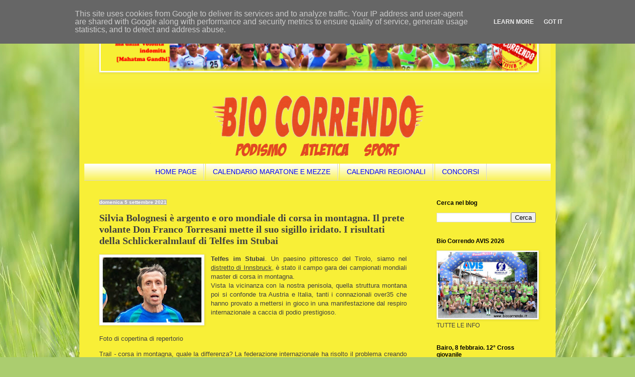

--- FILE ---
content_type: text/html; charset=UTF-8
request_url: https://www.biocorrendo.it/2021/09/silvia-bolognesi-e-argento-e-oro.html
body_size: 19047
content:
<!DOCTYPE html>
<html class='v2' dir='ltr' xmlns='http://www.w3.org/1999/xhtml' xmlns:b='http://www.google.com/2005/gml/b' xmlns:data='http://www.google.com/2005/gml/data' xmlns:expr='http://www.google.com/2005/gml/expr'>
<meta content='uvreq4ryxnw8rt4m3ou66qsaeuzbse' name='facebook-domain-verification'/>
<head>
<link href='https://www.blogger.com/static/v1/widgets/335934321-css_bundle_v2.css' rel='stylesheet' type='text/css'/>
<script async='async' data-ad-client='ca-pub-4320830599553783' src='https://pagead2.googlesyndication.com/pagead/js/adsbygoogle.js'></script>
<meta content='width=1100' name='viewport'/>
<meta content='text/html; charset=UTF-8' http-equiv='Content-Type'/>
<meta content='blogger' name='generator'/>
<link href='https://www.biocorrendo.it/favicon.ico' rel='icon' type='image/x-icon'/>
<link href='https://www.biocorrendo.it/2021/09/silvia-bolognesi-e-argento-e-oro.html' rel='canonical'/>
<link rel="alternate" type="application/atom+xml" title="Bio Correndo - Atom" href="https://www.biocorrendo.it/feeds/posts/default" />
<link rel="alternate" type="application/rss+xml" title="Bio Correndo - RSS" href="https://www.biocorrendo.it/feeds/posts/default?alt=rss" />
<link rel="service.post" type="application/atom+xml" title="Bio Correndo - Atom" href="https://www.blogger.com/feeds/91776587990918600/posts/default" />

<link rel="alternate" type="application/atom+xml" title="Bio Correndo - Atom" href="https://www.biocorrendo.it/feeds/5398274504541859674/comments/default" />
<!--Can't find substitution for tag [blog.ieCssRetrofitLinks]-->
<link href='https://blogger.googleusercontent.com/img/b/R29vZ2xl/AVvXsEj4tQw3lioeHY0cGG_r6LdEk1DSUERS1P4J08wCy2RFBDsORIg2Q6ZxeIYISWElvhK8rg1EshO3NivEmq3IAnMbuLW8jHGLTVgT5A1BRLoYApVLnxlsFUHv6RkvcYHny0954sHhFcISIhaj/w200-h131/Don+Franco+Torresani.jpg' rel='image_src'/>
<meta content='https://www.biocorrendo.it/2021/09/silvia-bolognesi-e-argento-e-oro.html' property='og:url'/>
<meta content='Silvia Bolognesi è argento e oro mondiale di corsa in montagna. Il prete volante Don Franco Torresani mette il suo sigillo iridato. I risultati della Schlickeralmlauf di Telfes im Stubai' property='og:title'/>
<meta content='Bio Correndo,
podismo, atletica, sport, gare, calendario podistico regionale, calendario podistico nazionale' property='og:description'/>
<meta content='https://blogger.googleusercontent.com/img/b/R29vZ2xl/AVvXsEj4tQw3lioeHY0cGG_r6LdEk1DSUERS1P4J08wCy2RFBDsORIg2Q6ZxeIYISWElvhK8rg1EshO3NivEmq3IAnMbuLW8jHGLTVgT5A1BRLoYApVLnxlsFUHv6RkvcYHny0954sHhFcISIhaj/w1200-h630-p-k-no-nu/Don+Franco+Torresani.jpg' property='og:image'/>
<title>Bio Correndo: Silvia Bolognesi è argento e oro mondiale di corsa in montagna. Il prete volante Don Franco Torresani mette il suo sigillo iridato. I risultati della Schlickeralmlauf di Telfes im Stubai</title>
<style type='text/css'>@font-face{font-family:'Covered By Your Grace';font-style:normal;font-weight:400;font-display:swap;src:url(//fonts.gstatic.com/s/coveredbyyourgrace/v17/QGYwz-AZahWOJJI9kykWW9mD6opopoqXSOSEHwgsiaXVIxnL.woff2)format('woff2');unicode-range:U+0100-02BA,U+02BD-02C5,U+02C7-02CC,U+02CE-02D7,U+02DD-02FF,U+0304,U+0308,U+0329,U+1D00-1DBF,U+1E00-1E9F,U+1EF2-1EFF,U+2020,U+20A0-20AB,U+20AD-20C0,U+2113,U+2C60-2C7F,U+A720-A7FF;}@font-face{font-family:'Covered By Your Grace';font-style:normal;font-weight:400;font-display:swap;src:url(//fonts.gstatic.com/s/coveredbyyourgrace/v17/QGYwz-AZahWOJJI9kykWW9mD6opopoqXSOSEEQgsiaXVIw.woff2)format('woff2');unicode-range:U+0000-00FF,U+0131,U+0152-0153,U+02BB-02BC,U+02C6,U+02DA,U+02DC,U+0304,U+0308,U+0329,U+2000-206F,U+20AC,U+2122,U+2191,U+2193,U+2212,U+2215,U+FEFF,U+FFFD;}</style>
<style id='page-skin-1' type='text/css'><!--
/*
-----------------------------------------------
Blogger Template Style
Name:     Simple
Designer: Blogger
URL:      www.blogger.com
----------------------------------------------- */
/* Variable definitions
====================
<Variable name="keycolor" description="Main Color" type="color" default="#66bbdd"/>
<Group description="Page Text" selector="body">
<Variable name="body.font" description="Font" type="font"
default="normal normal 12px Arial, Tahoma, Helvetica, FreeSans, sans-serif"/>
<Variable name="body.text.color" description="Text Color" type="color" default="#222222"/>
</Group>
<Group description="Backgrounds" selector=".body-fauxcolumns-outer">
<Variable name="body.background.color" description="Outer Background" type="color" default="#66bbdd"/>
<Variable name="content.background.color" description="Main Background" type="color" default="#ffffff"/>
<Variable name="header.background.color" description="Header Background" type="color" default="transparent"/>
</Group>
<Group description="Links" selector=".main-outer">
<Variable name="link.color" description="Link Color" type="color" default="#2288bb"/>
<Variable name="link.visited.color" description="Visited Color" type="color" default="#888888"/>
<Variable name="link.hover.color" description="Hover Color" type="color" default="#33aaff"/>
</Group>
<Group description="Blog Title" selector=".header h1">
<Variable name="header.font" description="Font" type="font"
default="normal normal 60px Arial, Tahoma, Helvetica, FreeSans, sans-serif"/>
<Variable name="header.text.color" description="Title Color" type="color" default="#3399bb" />
</Group>
<Group description="Blog Description" selector=".header .description">
<Variable name="description.text.color" description="Description Color" type="color"
default="#777777" />
</Group>
<Group description="Tabs Text" selector=".tabs-inner .widget li a">
<Variable name="tabs.font" description="Font" type="font"
default="normal normal 14px Arial, Tahoma, Helvetica, FreeSans, sans-serif"/>
<Variable name="tabs.text.color" description="Text Color" type="color" default="#999999"/>
<Variable name="tabs.selected.text.color" description="Selected Color" type="color" default="#000000"/>
</Group>
<Group description="Tabs Background" selector=".tabs-outer .PageList">
<Variable name="tabs.background.color" description="Background Color" type="color" default="#f5f5f5"/>
<Variable name="tabs.selected.background.color" description="Selected Color" type="color" default="#eeeeee"/>
</Group>
<Group description="Post Title" selector="h3.post-title, .comments h4">
<Variable name="post.title.font" description="Font" type="font"
default="normal normal 22px Arial, Tahoma, Helvetica, FreeSans, sans-serif"/>
</Group>
<Group description="Date Header" selector=".date-header">
<Variable name="date.header.color" description="Text Color" type="color"
default="#404040"/>
<Variable name="date.header.background.color" description="Background Color" type="color"
default="transparent"/>
<Variable name="date.header.font" description="Text Font" type="font"
default="normal bold 11px Arial, Tahoma, Helvetica, FreeSans, sans-serif"/>
<Variable name="date.header.padding" description="Date Header Padding" type="string" default="inherit"/>
<Variable name="date.header.letterspacing" description="Date Header Letter Spacing" type="string" default="inherit"/>
<Variable name="date.header.margin" description="Date Header Margin" type="string" default="inherit"/>
</Group>
<Group description="Post Footer" selector=".post-footer">
<Variable name="post.footer.text.color" description="Text Color" type="color" default="#666666"/>
<Variable name="post.footer.background.color" description="Background Color" type="color"
default="#f9f9f9"/>
<Variable name="post.footer.border.color" description="Shadow Color" type="color" default="#eeeeee"/>
</Group>
<Group description="Gadgets" selector="h2">
<Variable name="widget.title.font" description="Title Font" type="font"
default="normal bold 11px Arial, Tahoma, Helvetica, FreeSans, sans-serif"/>
<Variable name="widget.title.text.color" description="Title Color" type="color" default="#000000"/>
<Variable name="widget.alternate.text.color" description="Alternate Color" type="color" default="#999999"/>
</Group>
<Group description="Images" selector=".main-inner">
<Variable name="image.background.color" description="Background Color" type="color" default="#ffffff"/>
<Variable name="image.border.color" description="Border Color" type="color" default="#eeeeee"/>
<Variable name="image.text.color" description="Caption Text Color" type="color" default="#404040"/>
</Group>
<Group description="Accents" selector=".content-inner">
<Variable name="body.rule.color" description="Separator Line Color" type="color" default="#eeeeee"/>
<Variable name="tabs.border.color" description="Tabs Border Color" type="color" default="transparent"/>
</Group>
<Variable name="body.background" description="Body Background" type="background"
color="#ffffff" default="$(color) none repeat scroll top left"/>
<Variable name="body.background.override" description="Body Background Override" type="string" default=""/>
<Variable name="body.background.gradient.cap" description="Body Gradient Cap" type="url"
default="url(https://resources.blogblog.com/blogblog/data/1kt/simple/gradients_light.png)"/>
<Variable name="body.background.gradient.tile" description="Body Gradient Tile" type="url"
default="url(https://resources.blogblog.com/blogblog/data/1kt/simple/body_gradient_tile_light.png)"/>
<Variable name="content.background.color.selector" description="Content Background Color Selector" type="string" default=".content-inner"/>
<Variable name="content.padding" description="Content Padding" type="length" default="10px" min="0" max="100px"/>
<Variable name="content.padding.horizontal" description="Content Horizontal Padding" type="length" default="10px" min="0" max="100px"/>
<Variable name="content.shadow.spread" description="Content Shadow Spread" type="length" default="40px" min="0" max="100px"/>
<Variable name="content.shadow.spread.webkit" description="Content Shadow Spread (WebKit)" type="length" default="5px" min="0" max="100px"/>
<Variable name="content.shadow.spread.ie" description="Content Shadow Spread (IE)" type="length" default="10px" min="0" max="100px"/>
<Variable name="main.border.width" description="Main Border Width" type="length" default="0" min="0" max="10px"/>
<Variable name="header.background.gradient" description="Header Gradient" type="url" default="none"/>
<Variable name="header.shadow.offset.left" description="Header Shadow Offset Left" type="length" default="-1px" min="-50px" max="50px"/>
<Variable name="header.shadow.offset.top" description="Header Shadow Offset Top" type="length" default="-1px" min="-50px" max="50px"/>
<Variable name="header.shadow.spread" description="Header Shadow Spread" type="length" default="1px" min="0" max="100px"/>
<Variable name="header.padding" description="Header Padding" type="length" default="30px" min="0" max="100px"/>
<Variable name="header.border.size" description="Header Border Size" type="length" default="1px" min="0" max="10px"/>
<Variable name="header.bottom.border.size" description="Header Bottom Border Size" type="length" default="0" min="0" max="10px"/>
<Variable name="header.border.horizontalsize" description="Header Horizontal Border Size" type="length" default="0" min="0" max="10px"/>
<Variable name="description.text.size" description="Description Text Size" type="string" default="140%"/>
<Variable name="tabs.margin.top" description="Tabs Margin Top" type="length" default="0" min="0" max="100px"/>
<Variable name="tabs.margin.side" description="Tabs Side Margin" type="length" default="30px" min="0" max="100px"/>
<Variable name="tabs.background.gradient" description="Tabs Background Gradient" type="url"
default="url(https://resources.blogblog.com/blogblog/data/1kt/simple/gradients_light.png)"/>
<Variable name="tabs.border.width" description="Tabs Border Width" type="length" default="1px" min="0" max="10px"/>
<Variable name="tabs.bevel.border.width" description="Tabs Bevel Border Width" type="length" default="1px" min="0" max="10px"/>
<Variable name="post.margin.bottom" description="Post Bottom Margin" type="length" default="25px" min="0" max="100px"/>
<Variable name="image.border.small.size" description="Image Border Small Size" type="length" default="2px" min="0" max="10px"/>
<Variable name="image.border.large.size" description="Image Border Large Size" type="length" default="5px" min="0" max="10px"/>
<Variable name="page.width.selector" description="Page Width Selector" type="string" default=".region-inner"/>
<Variable name="page.width" description="Page Width" type="string" default="auto"/>
<Variable name="main.section.margin" description="Main Section Margin" type="length" default="15px" min="0" max="100px"/>
<Variable name="main.padding" description="Main Padding" type="length" default="15px" min="0" max="100px"/>
<Variable name="main.padding.top" description="Main Padding Top" type="length" default="30px" min="0" max="100px"/>
<Variable name="main.padding.bottom" description="Main Padding Bottom" type="length" default="30px" min="0" max="100px"/>
<Variable name="paging.background"
color="#f8ef37"
description="Background of blog paging area" type="background"
default="transparent none no-repeat scroll top center"/>
<Variable name="footer.bevel" description="Bevel border length of footer" type="length" default="0" min="0" max="10px"/>
<Variable name="mobile.background.overlay" description="Mobile Background Overlay" type="string"
default="transparent none repeat scroll top left"/>
<Variable name="mobile.background.size" description="Mobile Background Size" type="string" default="auto"/>
<Variable name="mobile.button.color" description="Mobile Button Color" type="color" default="#ffffff" />
<Variable name="startSide" description="Side where text starts in blog language" type="automatic" default="left"/>
<Variable name="endSide" description="Side where text ends in blog language" type="automatic" default="right"/>
*/
/* Content
----------------------------------------------- */
body {
font: normal normal 12px Verdana, Geneva, sans-serif;
color: #404040;
background: #abcd6f url(//themes.googleusercontent.com/image?id=1Chj_ye7BsJe4QabnXKJQuhK_LeNly4bySlgKgmDjAgChHUvZW1v1C0LKoAFBqdYE6g6L) no-repeat fixed top center /* Credit: TommyIX (http://www.istockphoto.com/googleimages.php?id=11751797&platform=blogger) */;
padding: 0 40px 40px 40px;
}
html body .region-inner {
min-width: 0;
max-width: 100%;
width: auto;
}
h2 {
font-size: 22px;
}
a:link {
text-decoration:none;
color: #0000ff;
}
a:visited {
text-decoration:none;
color: #0000ff;
}
a:hover {
text-decoration:underline;
color: #cc0000;
}
.body-fauxcolumn-outer .fauxcolumn-inner {
background: transparent none repeat scroll top left;
_background-image: none;
}
.body-fauxcolumn-outer .cap-top {
position: absolute;
z-index: 1;
height: 400px;
width: 100%;
}
.body-fauxcolumn-outer .cap-top .cap-left {
width: 100%;
background: transparent none repeat-x scroll top left;
_background-image: none;
}
.content-outer {
-moz-box-shadow: 0 0 40px rgba(0, 0, 0, .15);
-webkit-box-shadow: 0 0 5px rgba(0, 0, 0, .15);
-goog-ms-box-shadow: 0 0 10px #333333;
box-shadow: 0 0 40px rgba(0, 0, 0, .15);
margin-bottom: 1px;
}
.content-inner {
padding: 10px 10px;
}
.content-inner {
background-color: #f8ef37;
}
/* Header
----------------------------------------------- */
.header-outer {
background: transparent url(//www.blogblog.com/1kt/simple/gradients_light.png) repeat-x scroll 0 -400px;
_background-image: none;
}
.Header h1 {
font: normal normal 70px Covered By Your Grace;
color: #ffffff;
text-shadow: 1px 2px 3px rgba(0, 0, 0, .2);
}
.Header h1 a {
color: #ffffff;
}
.Header .description {
font-size: 140%;
color: #000000;
}
.header-inner .Header .titlewrapper {
padding: 22px 30px;
}
.header-inner .Header .descriptionwrapper {
padding: 0 30px;
}
/* Tabs
----------------------------------------------- */
.tabs-inner .section:first-child {
border-top: 0 solid #d7d7d7;
}
.tabs-inner .section:first-child ul {
margin-top: -0;
border-top: 0 solid #d7d7d7;
border-left: 0 solid #d7d7d7;
border-right: 0 solid #d7d7d7;
}
.tabs-inner .widget ul {
background: transparent url(//www.blogblog.com/1kt/simple/gradients_light.png) repeat-x scroll 0 -800px;
_background-image: none;
border-bottom: 1px solid #d7d7d7;
margin-top: 0;
margin-left: -30px;
margin-right: -30px;
}
.tabs-inner .widget li a {
display: inline-block;
padding: .6em 1em;
font: normal normal 14px Verdana, Geneva, sans-serif;
color: #0000ff;
border-left: 1px solid #f8ef37;
border-right: 1px solid #d7d7d7;
}
.tabs-inner .widget li:first-child a {
border-left: none;
}
.tabs-inner .widget li.selected a, .tabs-inner .widget li a:hover {
color: #cc0000;
background-color: #e9e9e9;
text-decoration: none;
}
/* Columns
----------------------------------------------- */
.main-outer {
border-top: 0 solid transparent;
}
.fauxcolumn-left-outer .fauxcolumn-inner {
border-right: 1px solid transparent;
}
.fauxcolumn-right-outer .fauxcolumn-inner {
border-left: 1px solid transparent;
}
/* Headings
----------------------------------------------- */
div.widget > h2,
div.widget h2.title {
margin: 0 0 1em 0;
font: normal bold 12px Verdana, Geneva, sans-serif;
color: #000000;
}
/* Widgets
----------------------------------------------- */
.widget .zippy {
color: #8c8c8c;
text-shadow: 2px 2px 1px rgba(0, 0, 0, .1);
}
.widget .popular-posts ul {
list-style: none;
}
/* Posts
----------------------------------------------- */
h2.date-header {
font: normal bold 10px Verdana, Geneva, sans-serif;
}
.date-header span {
background-color: #b3b3b3;
color: #ffffff;
padding: inherit;
letter-spacing: inherit;
margin: inherit;
}
.main-inner {
padding-top: 30px;
padding-bottom: 30px;
}
.main-inner .column-center-inner {
padding: 0 15px;
}
.main-inner .column-center-inner .section {
margin: 0 15px;
}
.post {
margin: 0 0 25px 0;
}
h3.post-title, .comments h4 {
font: normal bold 20px 'Times New Roman', Times, FreeSerif, serif;
margin: .75em 0 0;
}
.post-body {
font-size: 110%;
line-height: 1.4;
position: relative;
text-align:justify;
}
.post-body img, .post-body .tr-caption-container, .Profile img, .Image img,
.BlogList .item-thumbnail img {
padding: 2px;
background: #ffffff;
border: 1px solid #e9e9e9;
-moz-box-shadow: 1px 1px 5px rgba(0, 0, 0, .1);
-webkit-box-shadow: 1px 1px 5px rgba(0, 0, 0, .1);
box-shadow: 1px 1px 5px rgba(0, 0, 0, .1);
}
.post-body img, .post-body .tr-caption-container {
padding: 5px;
}
.post-body .tr-caption-container {
color: #373737;
}
.post-body .tr-caption-container img {
padding: 0;
background: transparent;
border: none;
-moz-box-shadow: 0 0 0 rgba(0, 0, 0, .1);
-webkit-box-shadow: 0 0 0 rgba(0, 0, 0, .1);
box-shadow: 0 0 0 rgba(0, 0, 0, .1);
}
.post-header {
margin: 0 0 1.5em;
line-height: 1.6;
font-size: 90%;
}
.post-footer {
margin: 20px -2px 0;
padding: 5px 10px;
color: #404040;
background-color: #e9e9e9;
border-bottom: 1px solid #e9e9e9;
line-height: 1.6;
font-size: 90%;
}
#comments .comment-author {
padding-top: 1.5em;
border-top: 1px solid transparent;
background-position: 0 1.5em;
}
#comments .comment-author:first-child {
padding-top: 0;
border-top: none;
}
.avatar-image-container {
margin: .2em 0 0;
}
#comments .avatar-image-container img {
border: 1px solid #e9e9e9;
}
/* Comments
----------------------------------------------- */
.comments .comments-content .icon.blog-author {
background-repeat: no-repeat;
background-image: url([data-uri]);
}
.comments .comments-content .loadmore a {
border-top: 1px solid #8c8c8c;
border-bottom: 1px solid #8c8c8c;
}
.comments .comment-thread.inline-thread {
background-color: #e9e9e9;
}
.comments .continue {
border-top: 2px solid #8c8c8c;
}
/* Accents
---------------------------------------------- */
.section-columns td.columns-cell {
border-left: 1px solid transparent;
}
.blog-pager {
background: transparent none no-repeat scroll top center;
}
.blog-pager-older-link, .home-link,
.blog-pager-newer-link {
background-color: #f8ef37;
padding: 5px;
}
.footer-outer {
border-top: 0 dashed #bbbbbb;
}
/* Mobile
----------------------------------------------- */
body.mobile  {
background-size: auto;
}
.mobile .body-fauxcolumn-outer {
background: transparent none repeat scroll top left;
}
.mobile .body-fauxcolumn-outer .cap-top {
background-size: 100% auto;
}
.mobile .content-outer {
-webkit-box-shadow: 0 0 3px rgba(0, 0, 0, .15);
box-shadow: 0 0 3px rgba(0, 0, 0, .15);
}
.mobile .tabs-inner .widget ul {
margin-left: 0;
margin-right: 0;
}
.mobile .post {
margin: 0;
}
.mobile .main-inner .column-center-inner .section {
margin: 0;
}
.mobile .date-header span {
padding: 0.1em 10px;
margin: 0 -10px;
}
.mobile h3.post-title {
margin: 0;
}
.mobile .blog-pager {
background: transparent none no-repeat scroll top center;
}
.mobile .footer-outer {
border-top: none;
}
.mobile .main-inner, .mobile .footer-inner {
background-color: #f8ef37;
}
.mobile-index-contents {
color: #404040;
}
.mobile-link-button {
background-color: #0000ff;
}
.mobile-link-button a:link, .mobile-link-button a:visited {
color: #ffffff;
}
.mobile .tabs-inner .section:first-child {
border-top: none;
}
.mobile .tabs-inner .PageList .widget-content {
background-color: #e9e9e9;
color: #cc0000;
border-top: 1px solid #d7d7d7;
border-bottom: 1px solid #d7d7d7;
}
.mobile .tabs-inner .PageList .widget-content .pagelist-arrow {
border-left: 1px solid #d7d7d7;
}
.PageList {
text-align:center !important;
}
.PageList li {
display:inline !important; float:none !important;
}
--></style>
<style id='template-skin-1' type='text/css'><!--
body {
min-width: 960px;
}
.content-outer, .content-fauxcolumn-outer, .region-inner {
min-width: 960px;
max-width: 960px;
_width: 960px;
}
.main-inner .columns {
padding-left: 0;
padding-right: 260px;
}
.main-inner .fauxcolumn-center-outer {
left: 0;
right: 260px;
/* IE6 does not respect left and right together */
_width: expression(this.parentNode.offsetWidth -
parseInt("0") -
parseInt("260px") + 'px');
}
.main-inner .fauxcolumn-left-outer {
width: 0;
}
.main-inner .fauxcolumn-right-outer {
width: 260px;
}
.main-inner .column-left-outer {
width: 0;
right: 100%;
margin-left: -0;
}
.main-inner .column-right-outer {
width: 260px;
margin-right: -260px;
}
#layout {
min-width: 0;
}
#layout .content-outer {
min-width: 0;
width: 800px;
}
#layout .region-inner {
min-width: 0;
width: auto;
}
--></style>
<script type='text/javascript'>
        (function(i,s,o,g,r,a,m){i['GoogleAnalyticsObject']=r;i[r]=i[r]||function(){
        (i[r].q=i[r].q||[]).push(arguments)},i[r].l=1*new Date();a=s.createElement(o),
        m=s.getElementsByTagName(o)[0];a.async=1;a.src=g;m.parentNode.insertBefore(a,m)
        })(window,document,'script','https://www.google-analytics.com/analytics.js','ga');
        ga('create', 'UA-131130242-1', 'auto', 'blogger');
        ga('blogger.send', 'pageview');
      </script>
<link href='https://www.blogger.com/dyn-css/authorization.css?targetBlogID=91776587990918600&amp;zx=1b531e4e-3c62-4ce7-8ff2-430c0ef2cabc' media='none' onload='if(media!=&#39;all&#39;)media=&#39;all&#39;' rel='stylesheet'/><noscript><link href='https://www.blogger.com/dyn-css/authorization.css?targetBlogID=91776587990918600&amp;zx=1b531e4e-3c62-4ce7-8ff2-430c0ef2cabc' rel='stylesheet'/></noscript>
<meta name='google-adsense-platform-account' content='ca-host-pub-1556223355139109'/>
<meta name='google-adsense-platform-domain' content='blogspot.com'/>

<!-- data-ad-client=ca-pub-4320830599553783 -->

<script type="text/javascript" language="javascript">
  // Supply ads personalization default for EEA readers
  // See https://www.blogger.com/go/adspersonalization
  adsbygoogle = window.adsbygoogle || [];
  if (typeof adsbygoogle.requestNonPersonalizedAds === 'undefined') {
    adsbygoogle.requestNonPersonalizedAds = 1;
  }
</script>


</head>
<body class='loading'>
<div class='navbar no-items section' id='navbar' name='Navbar'>
</div>
<div class='body-fauxcolumns'>
<div class='fauxcolumn-outer body-fauxcolumn-outer'>
<div class='cap-top'>
<div class='cap-left'></div>
<div class='cap-right'></div>
</div>
<div class='fauxborder-left'>
<div class='fauxborder-right'></div>
<div class='fauxcolumn-inner'>
</div>
</div>
<div class='cap-bottom'>
<div class='cap-left'></div>
<div class='cap-right'></div>
</div>
</div>
</div>
<div class='content'>
<div class='content-fauxcolumns'>
<div class='fauxcolumn-outer content-fauxcolumn-outer'>
<div class='cap-top'>
<div class='cap-left'></div>
<div class='cap-right'></div>
</div>
<div class='fauxborder-left'>
<div class='fauxborder-right'></div>
<div class='fauxcolumn-inner'>
</div>
</div>
<div class='cap-bottom'>
<div class='cap-left'></div>
<div class='cap-right'></div>
</div>
</div>
</div>
<div class='content-outer'>
<div class='content-cap-top cap-top'>
<div class='cap-left'></div>
<div class='cap-right'></div>
</div>
<div class='fauxborder-left content-fauxborder-left'>
<div class='fauxborder-right content-fauxborder-right'></div>
<div class='content-inner'>
<header>
<div class='header-outer'>
<div class='header-cap-top cap-top'>
<div class='cap-left'></div>
<div class='cap-right'></div>
</div>
<div class='fauxborder-left header-fauxborder-left'>
<div class='fauxborder-right header-fauxborder-right'></div>
<div class='region-inner header-inner'>
<div class='header section' id='header' name='header'><div class='widget Image' data-version='1' id='Image2'>
<div class='widget-content'>
<img alt='' height='100' id='Image2_img' src='https://blogger.googleusercontent.com/img/b/R29vZ2xl/AVvXsEidm46hFvqLxboznhNVLFeHr1Ch9Xjunbz5eyzlOJ6jSGz1eNBXod3m7-KfSQKu__bnsIEZgWQi_Bkgz4kUtGlVn3K9AmO_7-MT8sVTwQ_65M8J9Ee5SnlKYDkIcdlUB8QPTIgIoR68UFgR/s880/A02_Banner_Motivazionale.png' width='880'/>
<br/>
</div>
<div class='clear'></div>
</div><div class='widget Header' data-version='1' id='Header1'>
<div id='header-inner'>
<a href='https://www.biocorrendo.it/' style='display: block'>
<img alt='Bio Correndo' height='150px; ' id='Header1_headerimg' src='https://blogger.googleusercontent.com/img/a/AVvXsEhIRJxNh8EA7P1eRNOsD8iqWGhMlEWcLWt2go6ywK6KsfGGtJfQ10noQENhUklALUu3AhEggHkxd4bOdXb-nZgqSjk7xlkkzL30vRrirQ47JIm0gepF9vHoYiVIO1geZMrogjB4sc-bUyE9QA2n86LgsdCam0Gwii4Ysc0NcRysNDDECtYqczy8PaNLaQ=s940' style='display: block' width='940px; '/>
</a>
</div>
</div></div>
</div>
</div>
<div class='header-cap-bottom cap-bottom'>
<div class='cap-left'></div>
<div class='cap-right'></div>
</div>
</div>
</header>
<div class='tabs-outer'>
<div class='tabs-cap-top cap-top'>
<div class='cap-left'></div>
<div class='cap-right'></div>
</div>
<div class='fauxborder-left tabs-fauxborder-left'>
<div class='fauxborder-right tabs-fauxborder-right'></div>
<div class='region-inner tabs-inner'>
<div class='tabs section' id='crosscol' name='Multi-colonne'><div class='widget PageList' data-version='1' id='PageList1'>
<h2>Pagine</h2>
<div class='widget-content'>
<ul>
<li>
<a href='https://deandreafausto.blogspot.com/'>HOME PAGE</a>
</li>
<li>
<a href='https://www.biocorrendo.it/p/calendario-maratone-e-mezze.html'>CALENDARIO MARATONE E MEZZE</a>
</li>
<li>
<a href='https://www.biocorrendo.it/p/calendari-regionali.html'>CALENDARI REGIONALI</a>
</li>
<li>
<a href='https://deandreafausto.blogspot.com/p/concorsi-2017_14.html'>CONCORSI</a>
</li>
</ul>
<div class='clear'></div>
</div>
</div></div>
<div class='tabs no-items section' id='crosscol2' name='Cross-Column 2'></div>
<div id='Header2A' style='width: 32%; float: left; margin:0; padding: 4px;'>
<div class='header no-items section' id='Header2A'></div>
</div>
<div id='Header2B' style='width: 32%; float: left; margin:0; padding: 4px;'>
<div class='header no-items section' id='Header2B'></div>
</div>
<div id='Header2C' style='width: 32%; float: left; margin:0; padding: 4px;'>
<div class='header no-items section' id='Header2c'></div>
</div>
<div style='clear:both;'></div>
</div>
</div>
<div class='tabs-cap-bottom cap-bottom'>
<div class='cap-left'></div>
<div class='cap-right'></div>
</div>
</div>
<div class='main-outer'>
<div class='main-cap-top cap-top'>
<div class='cap-left'></div>
<div class='cap-right'></div>
</div>
<div class='fauxborder-left main-fauxborder-left'>
<div class='fauxborder-right main-fauxborder-right'></div>
<div class='region-inner main-inner'>
<div class='columns fauxcolumns'>
<div class='fauxcolumn-outer fauxcolumn-center-outer'>
<div class='cap-top'>
<div class='cap-left'></div>
<div class='cap-right'></div>
</div>
<div class='fauxborder-left'>
<div class='fauxborder-right'></div>
<div class='fauxcolumn-inner'>
</div>
</div>
<div class='cap-bottom'>
<div class='cap-left'></div>
<div class='cap-right'></div>
</div>
</div>
<div class='fauxcolumn-outer fauxcolumn-left-outer'>
<div class='cap-top'>
<div class='cap-left'></div>
<div class='cap-right'></div>
</div>
<div class='fauxborder-left'>
<div class='fauxborder-right'></div>
<div class='fauxcolumn-inner'>
</div>
</div>
<div class='cap-bottom'>
<div class='cap-left'></div>
<div class='cap-right'></div>
</div>
</div>
<div class='fauxcolumn-outer fauxcolumn-right-outer'>
<div class='cap-top'>
<div class='cap-left'></div>
<div class='cap-right'></div>
</div>
<div class='fauxborder-left'>
<div class='fauxborder-right'></div>
<div class='fauxcolumn-inner'>
</div>
</div>
<div class='cap-bottom'>
<div class='cap-left'></div>
<div class='cap-right'></div>
</div>
</div>
<!-- corrects IE6 width calculation -->
<div class='columns-inner'>
<div class='column-center-outer'>
<div class='column-center-inner'>
<div class='main section' id='main' name='Principale'><div class='widget Blog' data-version='1' id='Blog1'>
<div class='blog-posts hfeed'>

          <div class="date-outer">
        
<h2 class='date-header'><span>domenica 5 settembre 2021</span></h2>

          <div class="date-posts">
        
<div class='post-outer'>
<div class='post hentry' itemprop='blogPost' itemscope='itemscope' itemtype='http://schema.org/BlogPosting'>
<meta content='https://blogger.googleusercontent.com/img/b/R29vZ2xl/AVvXsEj4tQw3lioeHY0cGG_r6LdEk1DSUERS1P4J08wCy2RFBDsORIg2Q6ZxeIYISWElvhK8rg1EshO3NivEmq3IAnMbuLW8jHGLTVgT5A1BRLoYApVLnxlsFUHv6RkvcYHny0954sHhFcISIhaj/w200-h131/Don+Franco+Torresani.jpg' itemprop='image_url'/>
<meta content='91776587990918600' itemprop='blogId'/>
<meta content='5398274504541859674' itemprop='postId'/>
<a name='5398274504541859674'></a>
<h3 class='post-title entry-title' itemprop='name'>
Silvia Bolognesi è argento e oro mondiale di corsa in montagna. Il prete volante Don Franco Torresani mette il suo sigillo iridato. I risultati della Schlickeralmlauf di Telfes im Stubai
</h3>
<div class='post-header'>
<div class='post-header-line-1'></div>
</div>
<div class='post-body entry-content' id='post-body-5398274504541859674' itemprop='description articleBody'>
<p><b></b></p><div class="separator" style="clear: both;"><b><div class="separator" style="clear: both; text-align: center;"><a href="https://blogger.googleusercontent.com/img/b/R29vZ2xl/AVvXsEj4tQw3lioeHY0cGG_r6LdEk1DSUERS1P4J08wCy2RFBDsORIg2Q6ZxeIYISWElvhK8rg1EshO3NivEmq3IAnMbuLW8jHGLTVgT5A1BRLoYApVLnxlsFUHv6RkvcYHny0954sHhFcISIhaj/s859/Don+Franco+Torresani.jpg" imageanchor="1" style="clear: left; float: left; margin-bottom: 1em; margin-right: 1em;"><img border="0" data-original-height="564" data-original-width="859" height="131" src="https://blogger.googleusercontent.com/img/b/R29vZ2xl/AVvXsEj4tQw3lioeHY0cGG_r6LdEk1DSUERS1P4J08wCy2RFBDsORIg2Q6ZxeIYISWElvhK8rg1EshO3NivEmq3IAnMbuLW8jHGLTVgT5A1BRLoYApVLnxlsFUHv6RkvcYHny0954sHhFcISIhaj/w200-h131/Don+Franco+Torresani.jpg" title="Don Franco Torresani" width="200" /></a></div>Telfes im Stubai</b>. Un paesino pittoresco del Tirolo, siamo nel <u>distretto di Innsbruck</u>, è stato il campo gara dei campionati mondiali master di corsa in montagna.<span><a name="more"></a></span> <br />Vista la vicinanza con la nostra penisola, quella struttura montana poi si confonde tra Austria e Italia, tanti i connazionali over35 che hanno provato a mettersi in gioco in una manifestazione dal respiro internazionale a caccia di podio prestigioso.</div><div class="separator" style="clear: both;">Foto di copertina di repertorio</div><p>Trail - corsa in montagna, quale la differenza? La federazione internazionale ha risolto il problema creando <u>un unico contenitore</u> in cui dare un denominatore comune alle specialità dei sentieri dal nome: <b>Mountain Running</b>. La dirimente, se proprio vogliamo trovarla, è nei km da percorrere. "Tanti" per il trail e "meno" per la corsa in montagna. Definizioni certamente banale, ma che può aiutare a raccapezzarsi per chi un sentiero è al massimo l'argine di un fiume.</p><p>Ieri? 7.4 km con 775 D+ per le donne 65-70-75 e per gli uomini 75 e oltre. 11.5 km con 1157 D+ per tutte le altre categorie.</p><p>Un buon numero di italiani a medaglia con tre titoli mondiali individuali conquistati con&nbsp;<b>Daniele De Colò&nbsp;</b>(Vigili del Fuoco Belluno) nella categoria M50, con&nbsp;<b>Franco Torresani</b> (Atletica Paratico) nella M55 e con <b>Adolfo Accalai</b> (Atletica Avis Castel San Pietro) nella M70. Franco Torresani andrebbe anche citato con il Don iniziale. <u>Don Franco Torresani</u>, sì perchè il neo campione mondiale di corsa in montagna è parroco a Cadine (TN), già atleta della Nazionale Italiana, direi unico prete a vestire la nazionale, è stato ordinato nel 1987 ed è parroco dal 1994. Classe 1962 è prossimo al passaggio di categoria ma regola tutti i più giovani 55 enni!&nbsp;</p><div class="separator" style="clear: both; text-align: center;"><a href="https://iscrizioni.wedosport.net/iscrizione.cfm?gara=54328" target="_blank"><b><span style="font-size: medium;">ISCRIZIONI ON LINE Noli e Spotorno</span></b></a></div><p></p><div class="separator" style="clear: both; text-align: center;"><a href="https://blogger.googleusercontent.com/img/b/R29vZ2xl/AVvXsEgSRH9AT3fXQpVfExmFbh_NcAyyCToHIifdo2TQqUo4Frc4UaNwJFYYUgsUQc6m-jZ0zCz5J2oVM4QW0crakkvor3GMp7xVWqEMIc3tqJXNGhwNbJKwnkedM6xt83A1axTWsxQTRRtbrbMO/s1599/25+26+settembre+Challange+Golfo+dell%2527Isola+volantino.jpg" style="margin-left: 1em; margin-right: 1em;"><img border="0" data-original-height="899" data-original-width="1599" height="180" src="https://blogger.googleusercontent.com/img/b/R29vZ2xl/AVvXsEgSRH9AT3fXQpVfExmFbh_NcAyyCToHIifdo2TQqUo4Frc4UaNwJFYYUgsUQc6m-jZ0zCz5J2oVM4QW0crakkvor3GMp7xVWqEMIc3tqJXNGhwNbJKwnkedM6xt83A1axTWsxQTRRtbrbMO/s320/25+26+settembre+Challange+Golfo+dell%2527Isola+volantino.jpg" width="320" /></a></div><p>Nella sfera più vicina a Bio Correndo, frequentando anche le gare del circuito alessandrino, si celebra l'argento individuale e l'oro a squadre di categoria di <b>Silvia Bolognesi</b>.&nbsp;</p><p>Nella foto con <b>Iole</b> <b>Ronchi</b> 4^ classificata e <b>Maria Grazia Boesi</b> 5^ classificata.&nbsp;</p><div class="separator" style="clear: both; text-align: center;"><a href="https://blogger.googleusercontent.com/img/b/R29vZ2xl/AVvXsEiM5Eq4qSps4LA0c11TTtlyH3ojtlpWdJ3mELbE3qi3dpRxR4nl7SUpUmvPr17gGBHH-3jw8jLAgDRRQD_E_dOEg-XIRaSS_7cSNtlsp0tXIqMAzB7IInoWIgzBnriP0FIKzYxOI3hRVYWG/s969/Silvia+Bolognesi+Iole+Ronchi+Maria+Grazia+Boesi.jpeg" style="margin-left: 1em; margin-right: 1em;"><img border="0" data-original-height="531" data-original-width="969" height="175" src="https://blogger.googleusercontent.com/img/b/R29vZ2xl/AVvXsEiM5Eq4qSps4LA0c11TTtlyH3ojtlpWdJ3mELbE3qi3dpRxR4nl7SUpUmvPr17gGBHH-3jw8jLAgDRRQD_E_dOEg-XIRaSS_7cSNtlsp0tXIqMAzB7IInoWIgzBnriP0FIKzYxOI3hRVYWG/s320/Silvia+Bolognesi+Iole+Ronchi+Maria+Grazia+Boesi.jpeg" width="320" /></a></div><br /><p><br /></p><p><br /></p><p>L'<u>atleta della Cambiaso Risso</u> è una certezza in ambito nazionale, non si contano i titoli italiani, credo che anche lei abbia perso il conto, interessante capire in ambito internazionale quale potesse essere la caratura. Tornare nella sua Genova con due medaglie di tal peso spiega più di mille parole le sue qualità atletiche e mentali. Chapeau.</p><div class="separator" style="clear: both; text-align: center;"><a href="https://blogger.googleusercontent.com/img/b/R29vZ2xl/AVvXsEhymGY1y_g9fHpfsDXyLUOLa5GkKaPYbhoJDr9wbAV5ChmxTYfy920MoNqaCBkmoj42gFhv3h0Phjw84wHrh5zUIzso2VhBwkf0sFfNxzuFfAfX4U5rLoG6yQGW79SqMYbaOmy51lMSi-Me/s1024/Silvia+Bolognesi.jpeg" style="margin-left: 1em; margin-right: 1em;"><img border="0" data-original-height="768" data-original-width="1024" height="240" src="https://blogger.googleusercontent.com/img/b/R29vZ2xl/AVvXsEhymGY1y_g9fHpfsDXyLUOLa5GkKaPYbhoJDr9wbAV5ChmxTYfy920MoNqaCBkmoj42gFhv3h0Phjw84wHrh5zUIzso2VhBwkf0sFfNxzuFfAfX4U5rLoG6yQGW79SqMYbaOmy51lMSi-Me/s320/Silvia+Bolognesi.jpeg" width="320" /></a></div><br /><div class="separator" style="clear: both; text-align: left;">Solo l'atleta della Repubblica Ceca <b>Blanka Paulu</b> in 54'38"6 riesce a far meglio di Silvia che ferma il cronometro in 57'14"9.&nbsp;</div><p><b>Il bottino dell'Italia è di 13 medaglia con il super podio tutto azzurro della categoria SM70!</b></p><p><b>TUTTI GLI ITALIANI MEDAGLIATI</b>&nbsp;</p><p>F45&nbsp;<b>Giovanna Ricotta</b>&nbsp;(Runcard)&nbsp;<b>argento</b>&nbsp;in 46'21"9</p><p>F50 <b>Maria Pia Chemello</b> (Sport Race ASD) <b>argento</b> in 47'07"7</p><p>F65 <b>Silvia Bolognesi</b> (Cambiaso Risso) <b>argento</b> in 57'14"9.&nbsp;</p><p>M50 <b>Daniele De Colò</b> (Vigili del Fuoco Belluno) <b>oro</b> in 1h04'11", <b>Lorenzo Trincheri</b> (Marathon Club Imperia) <b>bronzo</b> in 1h08'07"&nbsp;</p><p>M55 <b>Franco Torresani</b> (Atletica Paratico) <b>oro</b> in 41'25"2,&nbsp; <b>Luigi De Franceschi</b> (Salento is running) <b>bronzo</b> in 42'08"2</p><p>M60 <b>Luigi Bortoluzzi bronzo</b> in 45'15"5</p><p>M65 <b>Peter Steinhauser</b> (Telmekom Team Sudtirol) argento in 46'16"4</p><p>M70 <b>Adolfo Accalai</b> (Atletica Avis Castel San Pietro) 47'36"4, <b>Pierino Barbonetti</b> (Runners Chieti) 49'18", <b>Aurelio Moscato</b> (Polisportiva Libertas Cernuschese) 50'30"3. Podio tutto italiano. 7&#176; <b>Marco Olmo</b> (Atletica Roata Chiusani) in 55'40"8.</p><p>&nbsp;M75 <b>Claudio Milan</b> (Atletica Susa) <b>argento</b> in 59'16".</p><p><br /></p><p><a href="https://my.raceresult.com/163337/#0_E9925C" target="_blank"><b>LINK AI RISULTATI</b></a>&nbsp;</p><div><p style="text-align: center;"><a href="https://www.biocorrendo.it/2021/08/giannone-running-vi-aspetta-il-19.html" target="_blank"><b>Green Tour (Torino Superga) 19 settembre! INFONEWS</b></a><br /></p><div class="separator" style="clear: both; text-align: center;"><a href="https://blogger.googleusercontent.com/img/a/AVvXsEiVxgXJQqse7DKygYXMorjK6oQTDSwnvxoS2VGtqHwTXsYM_DK1U8x7f3v_TICqaQihv-Af8_sdOGuhK1Wp4VGXkRh78-cl9YMEVoa_Qljae4rMO5xCTRTBjgqtJAQjXGYjf3K7IsdE87jGi9BFaKoF_PMMN9dJySWa0LIq452t1wVNI0nF-nZqjDZz-w=s270" style="margin-left: 1em; margin-right: 1em;"><img border="0" data-original-height="100" data-original-width="270" height="148" src="https://blogger.googleusercontent.com/img/a/AVvXsEiVxgXJQqse7DKygYXMorjK6oQTDSwnvxoS2VGtqHwTXsYM_DK1U8x7f3v_TICqaQihv-Af8_sdOGuhK1Wp4VGXkRh78-cl9YMEVoa_Qljae4rMO5xCTRTBjgqtJAQjXGYjf3K7IsdE87jGi9BFaKoF_PMMN9dJySWa0LIq452t1wVNI0nF-nZqjDZz-w=w400-h148" width="400" /></a></div></div><p><br /></p><div><div class="separator" style="clear: both; text-align: center;"><a href="https://iscrizioni.wedosport.net/iscrizione.cfm?gara=54328" target="_blank"><b><span style="font-size: medium;">ISCRIZIONI ON LINE Noli e Spotorno</span></b></a></div><p></p><div class="separator" style="clear: both; text-align: center;"><a href="https://blogger.googleusercontent.com/img/b/R29vZ2xl/AVvXsEgSRH9AT3fXQpVfExmFbh_NcAyyCToHIifdo2TQqUo4Frc4UaNwJFYYUgsUQc6m-jZ0zCz5J2oVM4QW0crakkvor3GMp7xVWqEMIc3tqJXNGhwNbJKwnkedM6xt83A1axTWsxQTRRtbrbMO/s1599/25+26+settembre+Challange+Golfo+dell%2527Isola+volantino.jpg" style="margin-left: 1em; margin-right: 1em;"><img border="0" data-original-height="899" data-original-width="1599" height="180" src="https://blogger.googleusercontent.com/img/b/R29vZ2xl/AVvXsEgSRH9AT3fXQpVfExmFbh_NcAyyCToHIifdo2TQqUo4Frc4UaNwJFYYUgsUQc6m-jZ0zCz5J2oVM4QW0crakkvor3GMp7xVWqEMIc3tqJXNGhwNbJKwnkedM6xt83A1axTWsxQTRRtbrbMO/s320/25+26+settembre+Challange+Golfo+dell%2527Isola+volantino.jpg" width="320" /></a></div><p></p><div class="separator" style="clear: both; text-align: center;"><br /></div></div><div><div><div style="text-align: center;"><span style="font-size: large;"><b><u><br />Segui</u>&nbsp;<a href="https://www.facebook.com/biocorrendo23/" target="_blank">Facebook BIO CORRENDO</a></b></span></div><div style="text-align: center;"><span style="font-size: x-small;"><br /></span></div><div style="text-align: center;"><a href="https://www.instagram.com/fausto.biocorrendo/" target="_blank"><b><span style="color: red; font-size: large;">Instagram BIO CORRENDO</span></b></a></div></div><div style="text-align: center;"><br /></div><div style="text-align: center;"><span style="font-size: medium;">Segui il&nbsp;</span><a href="https://www.biocorrendo.it/p/calendario-2017.html"><span style="color: #a64d79; font-size: large;"><b>CALENDARIO Bio Correndo</b></span></a><span style="font-size: medium;">&nbsp;per gli aggiornamenti</span></div><div style="text-align: center;"><span style="font-size: medium;"><br /></span></div><div style="text-align: center;"><span style="font-size: medium;"><br /></span></div><div style="text-align: center;"><span style="font-size: medium;"><br /></span></div><div style="text-align: center;"><span style="font-size: medium;"><b>CHALLENGE 25 (Spotorno) - 26 (Noli) SETTEMBRE&nbsp;</b></span></div><div style="text-align: center;"><span style="font-size: medium;"><br /></span></div><div style="text-align: center;"><div class="separator" style="clear: both;"><a href="https://blogger.googleusercontent.com/img/a/AVvXsEjbXFZWiSWHvEQ0lPPVah-_YTeDTesbZuRZcrc1XghiGTfTPxAJ91_GddMdqBAuGuMsJgWVM8JBc3vwOTOqtYrw4gXGczOHLZbgMkFzK9B_H93UmZY7ntgo4OT-YYA63L1fbUZTmZJrpeIFWaPb4LZ6BIXvBCAyPLgmrc81AA7wrpkByJtdFRFD2cOS-Q=s1600" style="margin-left: 1em; margin-right: 1em;"><img border="0" data-original-height="1600" data-original-width="1131" height="400" src="https://blogger.googleusercontent.com/img/a/AVvXsEjbXFZWiSWHvEQ0lPPVah-_YTeDTesbZuRZcrc1XghiGTfTPxAJ91_GddMdqBAuGuMsJgWVM8JBc3vwOTOqtYrw4gXGczOHLZbgMkFzK9B_H93UmZY7ntgo4OT-YYA63L1fbUZTmZJrpeIFWaPb4LZ6BIXvBCAyPLgmrc81AA7wrpkByJtdFRFD2cOS-Q=w283-h400" width="283" /></a></div></div></div><p><br /></p><p><br /></p>
<div style='clear: both;'></div>
</div>
<div class='post-footer'>
<div class='post-footer-line post-footer-line-1'><span class='post-author vcard'>
Pubblicato da
<span class='fn' itemprop='author' itemscope='itemscope' itemtype='http://schema.org/Person'>
<meta content='https://www.blogger.com/profile/18208726280609233644' itemprop='url'/>
<a class='g-profile' href='https://www.blogger.com/profile/18208726280609233644' rel='author' title='author profile'>
<span itemprop='name'>Bio Correndo</span>
</a>
</span>
</span>
<span class='post-timestamp'>
alle
<meta content='https://www.biocorrendo.it/2021/09/silvia-bolognesi-e-argento-e-oro.html' itemprop='url'/>
<a class='timestamp-link' href='https://www.biocorrendo.it/2021/09/silvia-bolognesi-e-argento-e-oro.html' rel='bookmark' title='permanent link'><abbr class='published' itemprop='datePublished' title='2021-09-05T13:02:00+02:00'>13:02</abbr></a>
</span>
<span class='post-comment-link'>
</span>
<span class='post-icons'>
<span class='item-control blog-admin pid-762769905'>
<a href='https://www.blogger.com/post-edit.g?blogID=91776587990918600&postID=5398274504541859674&from=pencil' title='Modifica post'>
<img alt='' class='icon-action' height='18' src='https://resources.blogblog.com/img/icon18_edit_allbkg.gif' width='18'/>
</a>
</span>
</span>
<div class='post-share-buttons goog-inline-block'>
<a class='goog-inline-block share-button sb-email' href='https://www.blogger.com/share-post.g?blogID=91776587990918600&postID=5398274504541859674&target=email' target='_blank' title='Invia tramite email'><span class='share-button-link-text'>Invia tramite email</span></a><a class='goog-inline-block share-button sb-blog' href='https://www.blogger.com/share-post.g?blogID=91776587990918600&postID=5398274504541859674&target=blog' onclick='window.open(this.href, "_blank", "height=270,width=475"); return false;' target='_blank' title='Postalo sul blog'><span class='share-button-link-text'>Postalo sul blog</span></a><a class='goog-inline-block share-button sb-twitter' href='https://www.blogger.com/share-post.g?blogID=91776587990918600&postID=5398274504541859674&target=twitter' target='_blank' title='Condividi su X'><span class='share-button-link-text'>Condividi su X</span></a><a class='goog-inline-block share-button sb-facebook' href='https://www.blogger.com/share-post.g?blogID=91776587990918600&postID=5398274504541859674&target=facebook' onclick='window.open(this.href, "_blank", "height=430,width=640"); return false;' target='_blank' title='Condividi su Facebook'><span class='share-button-link-text'>Condividi su Facebook</span></a><a class='goog-inline-block share-button sb-pinterest' href='https://www.blogger.com/share-post.g?blogID=91776587990918600&postID=5398274504541859674&target=pinterest' target='_blank' title='Condividi su Pinterest'><span class='share-button-link-text'>Condividi su Pinterest</span></a>
</div>
</div>
<div class='post-footer-line post-footer-line-2'><span class='post-labels'>
</span>
</div>
<div class='post-footer-line post-footer-line-3'><span class='post-location'>
</span>
</div>
</div>
</div>
<div class='comments' id='comments'>
<a name='comments'></a>
<h4>Nessun commento:</h4>
<div id='Blog1_comments-block-wrapper'>
<dl class='avatar-comment-indent' id='comments-block'>
</dl>
</div>
<p class='comment-footer'>
<div class='comment-form'>
<a name='comment-form'></a>
<h4 id='comment-post-message'>Posta un commento</h4>
<p>
</p>
<a href='https://www.blogger.com/comment/frame/91776587990918600?po=5398274504541859674&hl=it&saa=85391&origin=https://www.biocorrendo.it' id='comment-editor-src'></a>
<iframe allowtransparency='true' class='blogger-iframe-colorize blogger-comment-from-post' frameborder='0' height='410px' id='comment-editor' name='comment-editor' src='' width='100%'></iframe>
<script src='https://www.blogger.com/static/v1/jsbin/2830521187-comment_from_post_iframe.js' type='text/javascript'></script>
<script type='text/javascript'>
      BLOG_CMT_createIframe('https://www.blogger.com/rpc_relay.html');
    </script>
</div>
</p>
</div>
</div>

        </div></div>
      
</div>
<div class='blog-pager' id='blog-pager'>
<span id='blog-pager-newer-link'>
<a class='blog-pager-newer-link' href='https://www.biocorrendo.it/2021/09/iliass-aouani-e-michela-cesaro-vincono.html' id='Blog1_blog-pager-newer-link' title='Post più recente'>Post più recente</a>
</span>
<span id='blog-pager-older-link'>
<a class='blog-pager-older-link' href='https://www.biocorrendo.it/2021/09/record-del-mondo-f50-per-maria-costanza.html' id='Blog1_blog-pager-older-link' title='Post più vecchio'>Post più vecchio</a>
</span>
<a class='home-link' href='https://www.biocorrendo.it/'>Home page</a>
</div>
<div class='clear'></div>
<div class='post-feeds'>
<div class='feed-links'>
Iscriviti a:
<a class='feed-link' href='https://www.biocorrendo.it/feeds/5398274504541859674/comments/default' target='_blank' type='application/atom+xml'>Commenti sul post (Atom)</a>
</div>
</div>
</div></div>
</div>
</div>
<div class='column-left-outer'>
<div class='column-left-inner'>
<aside>
</aside>
</div>
</div>
<div class='column-right-outer'>
<div class='column-right-inner'>
<aside>
<div class='sidebar section' id='sidebar-right-1'><div class='widget BlogSearch' data-version='1' id='BlogSearch1'>
<h2 class='title'>Cerca nel blog</h2>
<div class='widget-content'>
<div id='BlogSearch1_form'>
<form action='https://www.biocorrendo.it/search' class='gsc-search-box' target='_top'>
<table cellpadding='0' cellspacing='0' class='gsc-search-box'>
<tbody>
<tr>
<td class='gsc-input'>
<input autocomplete='off' class='gsc-input' name='q' size='10' title='search' type='text' value=''/>
</td>
<td class='gsc-search-button'>
<input class='gsc-search-button' title='search' type='submit' value='Cerca'/>
</td>
</tr>
</tbody>
</table>
</form>
</div>
</div>
<div class='clear'></div>
</div><div class='widget Image' data-version='1' id='Image14'>
<h2>Bio Correndo AVIS 2026</h2>
<div class='widget-content'>
<a href='https://www.biocorrendo.it/2025/12/aperte-le-iscrizioni-alla-bio-correndo.html'>
<img alt='Bio Correndo AVIS 2026' height='168' id='Image14_img' src='https://blogger.googleusercontent.com/img/a/AVvXsEgF3TmkmQILRGCIYkK2qjUAiHRTLv1SGSC3tuFczB421VqUG_xPS_tE4jHaxAKZU0bVW82sL-u171M3HI7FKNxg2VfJXeCuNG6L4FyD2t2MsXyErGAYYJ_5s0Aoe_bN0heiwuT4euw4I1hS0S-YyJOrX96h9tYggG5xTFmxT0VewELWZ9VuIrOIGn0JWbnY=s252' width='252'/>
</a>
<br/>
<span class='caption'>TUTTE LE INFO</span>
</div>
<div class='clear'></div>
</div><div class='widget Image' data-version='1' id='Image10'>
<h2>Bairo, 8 febbraio. 12&#176; Cross giovanile</h2>
<div class='widget-content'>
<a href='https://drive.google.com/file/d/1TcvL6rrQhtozsgifJQDzVzu_7cqjx2kJ/view?usp=drive_link'>
<img alt='Bairo, 8 febbraio. 12° Cross giovanile' height='357' id='Image10_img' src='https://blogger.googleusercontent.com/img/a/AVvXsEgJJexuul5c2qZUvK20WDj4Jvl6iOqVhpWBlG4tyjbRQhwjFVlpPYqowhpR0AOOW1mebpUexWhloMcEW0aLPamlEquitbmk9NRsa-gS6IzvkHAgIipdbgihO2nR1f3SjdV9Gm8p0f-uzxjScEJPf9es4eaTdW4Ybk092O_AStYZZovELn3FhwZZzYb_3Swl=s357' width='252'/>
</a>
<br/>
<span class='caption'>Speaker e foto Bio Correndo</span>
</div>
<div class='clear'></div>
</div><div class='widget Image' data-version='1' id='Image11'>
<h2>Rocca Grimalda, 1&#176; marzo 2026: Raroca Cross</h2>
<div class='widget-content'>
<a href='https://www.teammartin10zerouno.it/'>
<img alt='Rocca Grimalda, 1° marzo 2026: Raroca Cross' height='356' id='Image11_img' src='https://blogger.googleusercontent.com/img/a/AVvXsEhXnOQswqCgvGtkzZ9NS-FUNZAC_WtSzEzKQpmmw-d_3LWNTsuECtQnNsb5z21sFzAEogZlZgFr451_aqNpLYAYtKnMUhFS20yvLQikQNQe7UjxFSyAOmFpk3c3KJTxfHegeSkZQGPSiMLlowPA2jxGCAQt-Gl8oRfM9lMyAre6kkGVGgtlZK9aHqIlSheA=s356' width='252'/>
</a>
<br/>
<span class='caption'>Speaker e foto Bio Correndo</span>
</div>
<div class='clear'></div>
</div><div class='widget Image' data-version='1' id='Image1'>
<h2>Montà, 25 aprile 2026</h2>
<div class='widget-content'>
<a href='https://www.traildellerocche.it/'>
<img alt='Montà, 25 aprile 2026' height='315' id='Image1_img' src='https://blogger.googleusercontent.com/img/a/AVvXsEjOkZKc4MEI6YWgoMzK1yVMkF7xfO6mrPasvtaAFC-E9d8RVfdAATmjmN3hvern0-fqkSgSJmutw0Q67pETVmDl40DxlJSobWybZRfIauR9Cqf37i2SceUNlBnUkccg6SL3GmkrK7ofKYiE3De5c23g6qirSIaxVaLuvGR-DGsN5x6S6TYrZPBDFhtzoK2K=s315' width='252'/>
</a>
<br/>
<span class='caption'>Speaker Bio Correndo</span>
</div>
<div class='clear'></div>
</div><div class='widget Image' data-version='1' id='Image4'>
<h2>Ovada, 31 maggio 2025. Cacalupa Trail</h2>
<div class='widget-content'>
<a href='https://www.teammartin10zerouno.it/'>
<img alt='Ovada, 31 maggio 2025. Cacalupa Trail' height='356' id='Image4_img' src='https://blogger.googleusercontent.com/img/a/AVvXsEj0oZhvS7MbEqVVaupjHcW5-t1m-K9jkCqo2ahWh0G9PN7D_9m_iJ4kRMVCyG0TbJX2e1sjL9tGpC8VRqakLg03cHQunFoYNbpdYc4tFe-0Taz0r1cm6UKPjHFZBX9Pd6QQIeWjaXiZlnUgc6gPiUqDYQUw_qN7yclsnLOY0dnSInXI1w5XLa9b4a9AfJnR=s356' width='252'/>
</a>
<br/>
<span class='caption'>Speaker e foto Bio Correndo</span>
</div>
<div class='clear'></div>
</div><div class='widget Image' data-version='1' id='Image7'>
<h2>Donare è vita!</h2>
<div class='widget-content'>
<a href='https://www.avis-casalemonferrato.it/'>
<img alt='Donare è vita!' height='121' id='Image7_img' src='https://blogger.googleusercontent.com/img/a/AVvXsEifsRcW_kIRQPFqv29EHrzJmQlLcW4Eba2trS4Ne9RWZ3cu_pkA636U12XOfyR0O2YnVfSuSxIvowPgo9RAYBCpv6jRDyOqFk7P3Nwhe967UPR2e7w_LCoK85EXme2q_Xl2n5qO2Ru0HC63gOD9ZPzmTP2G4nbXNJZdAHzmlW3uLODLQ-z_DatjW68-pGtd=s252' width='252'/>
</a>
<br/>
</div>
<div class='clear'></div>
</div><div class='widget Image' data-version='1' id='Image9'>
<h2>Boscolo termoidraulica a Trino</h2>
<div class='widget-content'>
<a href='https://boscolotermoidraulica.com/'>
<img alt='Boscolo termoidraulica a Trino' height='252' id='Image9_img' src='https://blogger.googleusercontent.com/img/a/AVvXsEgnwfd44ZdraIC3CY-xigg_LFH0Y6oF1Bl7RPdQAL51MAkM-sgHit6zYdw3AJIpCitXlt_7nNX-49SGgxVF9tOSzdju9KgPK-JG9AGSWXyZa2mfT1BXmJ6vS0DOH2wYrFgowe6ZrHoOjwyJONfKpenmNN4-aZqm4xyzkp5oKVLT851fnULpjUTgaPGhSMu9=s252' width='252'/>
</a>
<br/>
</div>
<div class='clear'></div>
</div><div class='widget Image' data-version='1' id='Image3'>
<h2>Il Dodecarun 2026</h2>
<div class='widget-content'>
<a href='https://www.dodecarun.it/'>
<img alt='Il Dodecarun 2026' height='188' id='Image3_img' src='https://blogger.googleusercontent.com/img/a/AVvXsEiVbVmoKjD0GAUswcFTN1i7H92CPLfjiEdBOIE_WBUvKDnDMupUYhQ6Y6Ls7YojiF4O7529mHxTwegkjrC-XWo19u5xSl54NYZ7SMrQSsDhkd4zATrJQbt9tCg3zqd7kj_rdI9K5dd3yt5K0quytPry_Hk2xHpOwdAeV2w2nT2eG7ENQlNLhDRKjpdZFRoP=s252' width='252'/>
</a>
<br/>
</div>
<div class='clear'></div>
</div><div class='widget HTML' data-version='1' id='HTML1'>
<div class='widget-content'>
<!-- Inizio Codice ShinyStat -->
<script type="text/javascript" src="//codice.shinystat.com/cgi-bin/getcod.cgi?USER=Biocorrendo"></script>
<noscript>
<a href="http://www.shinystat.com/it/" target="_top">
<img src="//www.shinystat.com/cgi-bin/shinystat.cgi?USER=Biocorrendo" alt="Utenti online" style="border:0px" /></a>
</noscript>
<!-- Fine Codice ShinyStat -->
</div>
<div class='clear'></div>
</div><div class='widget Stats' data-version='1' id='Stats1'>
<h2>Visualizzazioni totali</h2>
<div class='widget-content'>
<div id='Stats1_content' style='display: none;'>
<script src='https://www.gstatic.com/charts/loader.js' type='text/javascript'></script>
<span id='Stats1_sparklinespan' style='display:inline-block; width:75px; height:30px'></span>
<span class='counter-wrapper text-counter-wrapper' id='Stats1_totalCount'>
</span>
<div class='clear'></div>
</div>
</div>
</div></div>
</aside>
</div>
</div>
</div>
<div style='clear: both'></div>
<!-- columns -->
</div>
<!-- main -->
</div>
</div>
<div class='main-cap-bottom cap-bottom'>
<div class='cap-left'></div>
<div class='cap-right'></div>
</div>
</div>
<footer>
<div class='footer-outer'>
<div class='footer-cap-top cap-top'>
<div class='cap-left'></div>
<div class='cap-right'></div>
</div>
<div class='fauxborder-left footer-fauxborder-left'>
<div class='fauxborder-right footer-fauxborder-right'></div>
<div class='region-inner footer-inner'>
<div class='foot no-items section' id='footer-1'></div>
<table border='0' cellpadding='0' cellspacing='0' class='section-columns columns-3'>
<tbody>
<tr>
<td class='first columns-cell'>
<div class='foot section' id='footer-2-1'><div class='widget Image' data-version='1' id='Image8'>
<div class='widget-content'>
<a href='https://www.facebook.com/BioCorrendoit-108140481918526'>
<img alt='' height='91' id='Image8_img' src='https://blogger.googleusercontent.com/img/b/R29vZ2xl/AVvXsEh_yLzRf_BTo6WKKVTIvaGA_jW3ketsIsOb4-Xhi6cUn8g0vc4FfBUIcSymqTpy4lfmP7qtmi2r_kHn6V8jwHPVbIAzz_GHln09EKna6ici5lWT5I-fRqlW0tu7EQMNSEi1XwG0NRGIqULa/s246/A06_Bio+Correndo+Facebook.png' width='246'/>
</a>
<br/>
</div>
<div class='clear'></div>
</div></div>
</td>
<td class='columns-cell'>
<div class='foot section' id='footer-2-2'><div class='widget Image' data-version='1' id='Image6'>
<div class='widget-content'>
<a href='http://www.biocorrendo.it/'>
<img alt='' height='91' id='Image6_img' src='https://blogger.googleusercontent.com/img/b/R29vZ2xl/AVvXsEira1CymPAACFpmg8uj_ukmoqje3ecfl8Mpj3FqaRxhbmMNn3IJ3RyUdxzeW3g98txXaH43Yg_wUaIHMBRMco8zzYGki1Mxoyomj-ktkpYpHRYdAw6hYWNhy4A_xdwVaJ6ztr36jMaCtklA/s246/A07_Bio+Correndo+Logo.png' width='246'/>
</a>
<br/>
</div>
<div class='clear'></div>
</div></div>
</td>
<td class='columns-cell'>
<div class='foot section' id='footer-2-3'><div class='widget Image' data-version='1' id='Image5'>
<div class='widget-content'>
<a href='https://www.instagram.com/fausto.biocorrendo/?hl=it'>
<img alt='' height='91' id='Image5_img' src='https://blogger.googleusercontent.com/img/b/R29vZ2xl/AVvXsEgRoMldt1KpP6-WI_zW5S8BXZ3atFdyDiJ6I-lrZIzeeWWq0DEeMBJE1qND9MxlOc8NpBNWqJi0eo97-WDsNQjWyXYwjol0svgcwp0gikHIr5UwlWorWWD7qYHDSPPJ3ohjzlN3t8PrdrCa/s245/A08_Bio+Correndo+Instagram.png' width='245'/>
</a>
<br/>
</div>
<div class='clear'></div>
</div></div>
</td>
</tr>
</tbody>
</table>
<!-- outside of the include in order to lock Attribution widget -->
<div class='foot section' id='footer-3' name='Piè di pagina'><div class='widget Text' data-version='1' id='Text1'>
<div class='widget-content'>
<div align="center"><blockquote></blockquote><span style="background-color: #333333; line-height: 25px;font-family:&quot;;font-size:20px;color:cyan;"><div style="text-align: center;"></div></span><span style="background-color: #333333; line-height: 25px;font-family:&quot;;font-size:20px;color:cyan;"><div style="text-align: justify;"></div></span>   <blockquote><span><span>@ Bio Correndo, testata di informazione sportiva<div align="left"><blockquote></blockquote><span style="background-color: #333333; line-height: 25px;font-family:&quot;;font-size:20px;color:cyan;"><div style="text-align: center;"></div></span><span style="background-color: #333333; line-height: 25px;font-family:&quot;;font-size:20px;color:cyan;"><div style="text-align: center;"></div></span>   <blockquote><span><span><u>Registrazione Tribunale di Alessandria</u>: n. 65/2021 (Num. Reg. Stampa) e n. 2695/2021 (Num. R.G.) del 10/11/2021<p style="margin-bottom:-10px;"></p></span></span></blockquote><blockquote><span><span><u>Editore e proprietario</u>: Arianna Ricci (ariricci23@gmail.com &#8211; 347.502.83.41)<p style="margin-bottom:-10px;"></p></span></span></blockquote><blockquote><span><span><u>Direttore responsabile</u>: Fausto Deandrea (faustodeandrea@gmail.com - 331.379.74.21)<p style="margin-bottom:-10px;"></p></span></span></blockquote><blockquote><span><span><u>Luogo di redazione</u>: San Salvatore Monferrato</span></span></blockquote><blockquote style="color: #cc0000;"></blockquote></div></span></span></blockquote></div>
</div>
<div class='clear'></div>
</div><div class='widget Attribution' data-version='1' id='Attribution1'>
<div class='widget-content' style='text-align: center;'>
Immagini dei temi di <a href='http://www.istockphoto.com/googleimages.php?id=11751797&platform=blogger&langregion=it' target='_blank'>TommyIX</a>. Powered by <a href='https://www.blogger.com' target='_blank'>Blogger</a>.
</div>
<div class='clear'></div>
</div></div>
</div>
</div>
<div class='footer-cap-bottom cap-bottom'>
<div class='cap-left'></div>
<div class='cap-right'></div>
</div>
</div>
</footer>
<!-- content -->
</div>
</div>
<div class='content-cap-bottom cap-bottom'>
<div class='cap-left'></div>
<div class='cap-right'></div>
</div>
</div>
</div>
<script type='text/javascript'>
    window.setTimeout(function() {
        document.body.className = document.body.className.replace('loading', '');
      }, 10);
  </script>
<!--It is your responsibility to notify your visitors about cookies used and data collected on your blog. Blogger makes a standard notification available for you to use on your blog, and you can customize it or replace with your own notice. See http://www.blogger.com/go/cookiechoices for more details.-->
<script defer='' src='/js/cookienotice.js'></script>
<script>
    document.addEventListener('DOMContentLoaded', function(event) {
      window.cookieChoices && cookieChoices.showCookieConsentBar && cookieChoices.showCookieConsentBar(
          (window.cookieOptions && cookieOptions.msg) || 'This site uses cookies from Google to deliver its services and to analyze traffic. Your IP address and user-agent are shared with Google along with performance and security metrics to ensure quality of service, generate usage statistics, and to detect and address abuse.',
          (window.cookieOptions && cookieOptions.close) || 'Got it',
          (window.cookieOptions && cookieOptions.learn) || 'Learn More',
          (window.cookieOptions && cookieOptions.link) || 'https://www.blogger.com/go/blogspot-cookies');
    });
  </script>

<script type="text/javascript" src="https://www.blogger.com/static/v1/widgets/2028843038-widgets.js"></script>
<script type='text/javascript'>
window['__wavt'] = 'AOuZoY4kLdJisn03PP9YTGTiIPGSQ8TH1w:1769059161301';_WidgetManager._Init('//www.blogger.com/rearrange?blogID\x3d91776587990918600','//www.biocorrendo.it/2021/09/silvia-bolognesi-e-argento-e-oro.html','91776587990918600');
_WidgetManager._SetDataContext([{'name': 'blog', 'data': {'blogId': '91776587990918600', 'title': 'Bio Correndo', 'url': 'https://www.biocorrendo.it/2021/09/silvia-bolognesi-e-argento-e-oro.html', 'canonicalUrl': 'https://www.biocorrendo.it/2021/09/silvia-bolognesi-e-argento-e-oro.html', 'homepageUrl': 'https://www.biocorrendo.it/', 'searchUrl': 'https://www.biocorrendo.it/search', 'canonicalHomepageUrl': 'https://www.biocorrendo.it/', 'blogspotFaviconUrl': 'https://www.biocorrendo.it/favicon.ico', 'bloggerUrl': 'https://www.blogger.com', 'hasCustomDomain': true, 'httpsEnabled': true, 'enabledCommentProfileImages': true, 'gPlusViewType': 'FILTERED_POSTMOD', 'adultContent': false, 'analyticsAccountNumber': 'UA-131130242-1', 'encoding': 'UTF-8', 'locale': 'it', 'localeUnderscoreDelimited': 'it', 'languageDirection': 'ltr', 'isPrivate': false, 'isMobile': false, 'isMobileRequest': false, 'mobileClass': '', 'isPrivateBlog': false, 'isDynamicViewsAvailable': true, 'feedLinks': '\x3clink rel\x3d\x22alternate\x22 type\x3d\x22application/atom+xml\x22 title\x3d\x22Bio Correndo - Atom\x22 href\x3d\x22https://www.biocorrendo.it/feeds/posts/default\x22 /\x3e\n\x3clink rel\x3d\x22alternate\x22 type\x3d\x22application/rss+xml\x22 title\x3d\x22Bio Correndo - RSS\x22 href\x3d\x22https://www.biocorrendo.it/feeds/posts/default?alt\x3drss\x22 /\x3e\n\x3clink rel\x3d\x22service.post\x22 type\x3d\x22application/atom+xml\x22 title\x3d\x22Bio Correndo - Atom\x22 href\x3d\x22https://www.blogger.com/feeds/91776587990918600/posts/default\x22 /\x3e\n\n\x3clink rel\x3d\x22alternate\x22 type\x3d\x22application/atom+xml\x22 title\x3d\x22Bio Correndo - Atom\x22 href\x3d\x22https://www.biocorrendo.it/feeds/5398274504541859674/comments/default\x22 /\x3e\n', 'meTag': '', 'adsenseClientId': 'ca-pub-4320830599553783', 'adsenseHostId': 'ca-host-pub-1556223355139109', 'adsenseHasAds': false, 'adsenseAutoAds': false, 'boqCommentIframeForm': true, 'loginRedirectParam': '', 'isGoogleEverywhereLinkTooltipEnabled': true, 'view': '', 'dynamicViewsCommentsSrc': '//www.blogblog.com/dynamicviews/4224c15c4e7c9321/js/comments.js', 'dynamicViewsScriptSrc': '//www.blogblog.com/dynamicviews/6e0d22adcfa5abea', 'plusOneApiSrc': 'https://apis.google.com/js/platform.js', 'disableGComments': true, 'interstitialAccepted': false, 'sharing': {'platforms': [{'name': 'Ottieni link', 'key': 'link', 'shareMessage': 'Ottieni link', 'target': ''}, {'name': 'Facebook', 'key': 'facebook', 'shareMessage': 'Condividi in Facebook', 'target': 'facebook'}, {'name': 'Postalo sul blog', 'key': 'blogThis', 'shareMessage': 'Postalo sul blog', 'target': 'blog'}, {'name': 'X', 'key': 'twitter', 'shareMessage': 'Condividi in X', 'target': 'twitter'}, {'name': 'Pinterest', 'key': 'pinterest', 'shareMessage': 'Condividi in Pinterest', 'target': 'pinterest'}, {'name': 'Email', 'key': 'email', 'shareMessage': 'Email', 'target': 'email'}], 'disableGooglePlus': true, 'googlePlusShareButtonWidth': 0, 'googlePlusBootstrap': '\x3cscript type\x3d\x22text/javascript\x22\x3ewindow.___gcfg \x3d {\x27lang\x27: \x27it\x27};\x3c/script\x3e'}, 'hasCustomJumpLinkMessage': true, 'jumpLinkMessage': 'Leggi tutto...\xbb', 'pageType': 'item', 'postId': '5398274504541859674', 'postImageThumbnailUrl': 'https://blogger.googleusercontent.com/img/b/R29vZ2xl/AVvXsEj4tQw3lioeHY0cGG_r6LdEk1DSUERS1P4J08wCy2RFBDsORIg2Q6ZxeIYISWElvhK8rg1EshO3NivEmq3IAnMbuLW8jHGLTVgT5A1BRLoYApVLnxlsFUHv6RkvcYHny0954sHhFcISIhaj/s72-w200-c-h131/Don+Franco+Torresani.jpg', 'postImageUrl': 'https://blogger.googleusercontent.com/img/b/R29vZ2xl/AVvXsEj4tQw3lioeHY0cGG_r6LdEk1DSUERS1P4J08wCy2RFBDsORIg2Q6ZxeIYISWElvhK8rg1EshO3NivEmq3IAnMbuLW8jHGLTVgT5A1BRLoYApVLnxlsFUHv6RkvcYHny0954sHhFcISIhaj/w200-h131/Don+Franco+Torresani.jpg', 'pageName': 'Silvia Bolognesi \xe8 argento e oro mondiale di corsa in montagna. Il prete volante Don Franco Torresani mette il suo sigillo iridato. I risultati della Schlickeralmlauf di Telfes im Stubai', 'pageTitle': 'Bio Correndo: Silvia Bolognesi \xe8 argento e oro mondiale di corsa in montagna. Il prete volante Don Franco Torresani mette il suo sigillo iridato. I risultati della Schlickeralmlauf di Telfes im Stubai', 'metaDescription': ''}}, {'name': 'features', 'data': {}}, {'name': 'messages', 'data': {'edit': 'Modifica', 'linkCopiedToClipboard': 'Link copiato negli appunti.', 'ok': 'OK', 'postLink': 'Link del post'}}, {'name': 'template', 'data': {'name': 'custom', 'localizedName': 'Personalizza', 'isResponsive': false, 'isAlternateRendering': false, 'isCustom': true}}, {'name': 'view', 'data': {'classic': {'name': 'classic', 'url': '?view\x3dclassic'}, 'flipcard': {'name': 'flipcard', 'url': '?view\x3dflipcard'}, 'magazine': {'name': 'magazine', 'url': '?view\x3dmagazine'}, 'mosaic': {'name': 'mosaic', 'url': '?view\x3dmosaic'}, 'sidebar': {'name': 'sidebar', 'url': '?view\x3dsidebar'}, 'snapshot': {'name': 'snapshot', 'url': '?view\x3dsnapshot'}, 'timeslide': {'name': 'timeslide', 'url': '?view\x3dtimeslide'}, 'isMobile': false, 'title': 'Silvia Bolognesi \xe8 argento e oro mondiale di corsa in montagna. Il prete volante Don Franco Torresani mette il suo sigillo iridato. I risultati della Schlickeralmlauf di Telfes im Stubai', 'description': 'Bio Correndo,\npodismo, atletica, sport, gare, calendario podistico regionale, calendario podistico nazionale', 'featuredImage': 'https://blogger.googleusercontent.com/img/b/R29vZ2xl/AVvXsEj4tQw3lioeHY0cGG_r6LdEk1DSUERS1P4J08wCy2RFBDsORIg2Q6ZxeIYISWElvhK8rg1EshO3NivEmq3IAnMbuLW8jHGLTVgT5A1BRLoYApVLnxlsFUHv6RkvcYHny0954sHhFcISIhaj/w200-h131/Don+Franco+Torresani.jpg', 'url': 'https://www.biocorrendo.it/2021/09/silvia-bolognesi-e-argento-e-oro.html', 'type': 'item', 'isSingleItem': true, 'isMultipleItems': false, 'isError': false, 'isPage': false, 'isPost': true, 'isHomepage': false, 'isArchive': false, 'isLabelSearch': false, 'postId': 5398274504541859674}}]);
_WidgetManager._RegisterWidget('_ImageView', new _WidgetInfo('Image2', 'header', document.getElementById('Image2'), {'resize': false}, 'displayModeFull'));
_WidgetManager._RegisterWidget('_HeaderView', new _WidgetInfo('Header1', 'header', document.getElementById('Header1'), {}, 'displayModeFull'));
_WidgetManager._RegisterWidget('_PageListView', new _WidgetInfo('PageList1', 'crosscol', document.getElementById('PageList1'), {'title': 'Pagine', 'links': [{'isCurrentPage': false, 'href': 'https://deandreafausto.blogspot.com/', 'title': 'HOME PAGE'}, {'isCurrentPage': false, 'href': 'https://www.biocorrendo.it/p/calendario-maratone-e-mezze.html', 'id': '6163931483308617262', 'title': 'CALENDARIO MARATONE E MEZZE'}, {'isCurrentPage': false, 'href': 'https://www.biocorrendo.it/p/calendari-regionali.html', 'id': '5366248592016083356', 'title': 'CALENDARI REGIONALI'}, {'isCurrentPage': false, 'href': 'https://deandreafausto.blogspot.com/p/concorsi-2017_14.html', 'title': 'CONCORSI'}], 'mobile': false, 'showPlaceholder': true, 'hasCurrentPage': false}, 'displayModeFull'));
_WidgetManager._RegisterWidget('_BlogView', new _WidgetInfo('Blog1', 'main', document.getElementById('Blog1'), {'cmtInteractionsEnabled': false, 'lightboxEnabled': true, 'lightboxModuleUrl': 'https://www.blogger.com/static/v1/jsbin/279375648-lbx__it.js', 'lightboxCssUrl': 'https://www.blogger.com/static/v1/v-css/828616780-lightbox_bundle.css'}, 'displayModeFull'));
_WidgetManager._RegisterWidget('_BlogSearchView', new _WidgetInfo('BlogSearch1', 'sidebar-right-1', document.getElementById('BlogSearch1'), {}, 'displayModeFull'));
_WidgetManager._RegisterWidget('_ImageView', new _WidgetInfo('Image14', 'sidebar-right-1', document.getElementById('Image14'), {'resize': true}, 'displayModeFull'));
_WidgetManager._RegisterWidget('_ImageView', new _WidgetInfo('Image10', 'sidebar-right-1', document.getElementById('Image10'), {'resize': true}, 'displayModeFull'));
_WidgetManager._RegisterWidget('_ImageView', new _WidgetInfo('Image11', 'sidebar-right-1', document.getElementById('Image11'), {'resize': true}, 'displayModeFull'));
_WidgetManager._RegisterWidget('_ImageView', new _WidgetInfo('Image1', 'sidebar-right-1', document.getElementById('Image1'), {'resize': true}, 'displayModeFull'));
_WidgetManager._RegisterWidget('_ImageView', new _WidgetInfo('Image4', 'sidebar-right-1', document.getElementById('Image4'), {'resize': true}, 'displayModeFull'));
_WidgetManager._RegisterWidget('_ImageView', new _WidgetInfo('Image7', 'sidebar-right-1', document.getElementById('Image7'), {'resize': true}, 'displayModeFull'));
_WidgetManager._RegisterWidget('_ImageView', new _WidgetInfo('Image9', 'sidebar-right-1', document.getElementById('Image9'), {'resize': true}, 'displayModeFull'));
_WidgetManager._RegisterWidget('_ImageView', new _WidgetInfo('Image3', 'sidebar-right-1', document.getElementById('Image3'), {'resize': true}, 'displayModeFull'));
_WidgetManager._RegisterWidget('_HTMLView', new _WidgetInfo('HTML1', 'sidebar-right-1', document.getElementById('HTML1'), {}, 'displayModeFull'));
_WidgetManager._RegisterWidget('_StatsView', new _WidgetInfo('Stats1', 'sidebar-right-1', document.getElementById('Stats1'), {'title': 'Visualizzazioni totali', 'showGraphicalCounter': false, 'showAnimatedCounter': false, 'showSparkline': true, 'statsUrl': '//www.biocorrendo.it/b/stats?style\x3dBLACK_TRANSPARENT\x26timeRange\x3dALL_TIME\x26token\x3dAPq4FmDGpEYwjZH8Zyn8akxs692r1c5A-K3C99oBb0hQdgnHkDFr7GzrHTmYbhpHbtaAXb1wRxV5Hrz1mMSerTPYC9IcohwpVg'}, 'displayModeFull'));
_WidgetManager._RegisterWidget('_ImageView', new _WidgetInfo('Image8', 'footer-2-1', document.getElementById('Image8'), {'resize': true}, 'displayModeFull'));
_WidgetManager._RegisterWidget('_ImageView', new _WidgetInfo('Image6', 'footer-2-2', document.getElementById('Image6'), {'resize': true}, 'displayModeFull'));
_WidgetManager._RegisterWidget('_ImageView', new _WidgetInfo('Image5', 'footer-2-3', document.getElementById('Image5'), {'resize': true}, 'displayModeFull'));
_WidgetManager._RegisterWidget('_TextView', new _WidgetInfo('Text1', 'footer-3', document.getElementById('Text1'), {}, 'displayModeFull'));
_WidgetManager._RegisterWidget('_AttributionView', new _WidgetInfo('Attribution1', 'footer-3', document.getElementById('Attribution1'), {}, 'displayModeFull'));
</script>
</body>
</html>

--- FILE ---
content_type: text/html; charset=UTF-8
request_url: https://www.biocorrendo.it/b/stats?style=BLACK_TRANSPARENT&timeRange=ALL_TIME&token=APq4FmDGpEYwjZH8Zyn8akxs692r1c5A-K3C99oBb0hQdgnHkDFr7GzrHTmYbhpHbtaAXb1wRxV5Hrz1mMSerTPYC9IcohwpVg
body_size: 41
content:
{"total":18054905,"sparklineOptions":{"backgroundColor":{"fillOpacity":0.1,"fill":"#000000"},"series":[{"areaOpacity":0.3,"color":"#202020"}]},"sparklineData":[[0,25],[1,25],[2,46],[3,37],[4,46],[5,37],[6,33],[7,27],[8,29],[9,26],[10,25],[11,36],[12,38],[13,42],[14,36],[15,26],[16,32],[17,32],[18,47],[19,39],[20,100],[21,96],[22,35],[23,33],[24,50],[25,79],[26,50],[27,41],[28,35],[29,3]],"nextTickMs":128571}

--- FILE ---
content_type: text/html; charset=utf-8
request_url: https://www.google.com/recaptcha/api2/aframe
body_size: 266
content:
<!DOCTYPE HTML><html><head><meta http-equiv="content-type" content="text/html; charset=UTF-8"></head><body><script nonce="PHAcR5mnl7bJ_7OeKd4jtw">/** Anti-fraud and anti-abuse applications only. See google.com/recaptcha */ try{var clients={'sodar':'https://pagead2.googlesyndication.com/pagead/sodar?'};window.addEventListener("message",function(a){try{if(a.source===window.parent){var b=JSON.parse(a.data);var c=clients[b['id']];if(c){var d=document.createElement('img');d.src=c+b['params']+'&rc='+(localStorage.getItem("rc::a")?sessionStorage.getItem("rc::b"):"");window.document.body.appendChild(d);sessionStorage.setItem("rc::e",parseInt(sessionStorage.getItem("rc::e")||0)+1);localStorage.setItem("rc::h",'1769059164967');}}}catch(b){}});window.parent.postMessage("_grecaptcha_ready", "*");}catch(b){}</script></body></html>